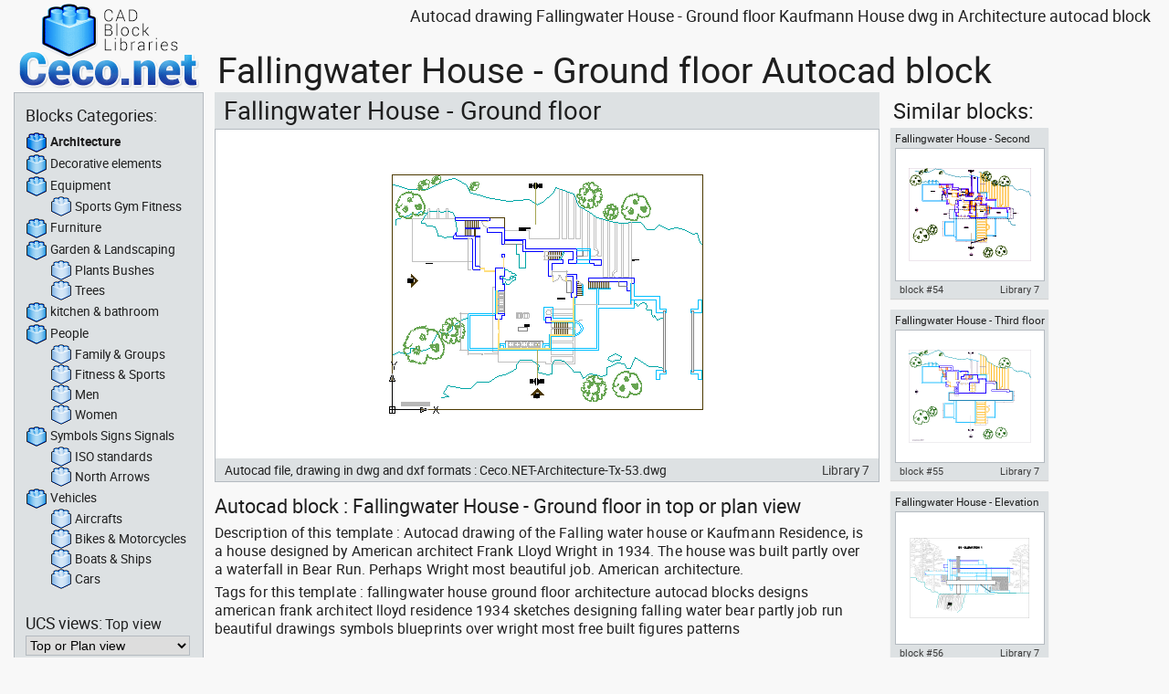

--- FILE ---
content_type: text/html; charset=UTF-8
request_url: https://ceco.net/autocad-blocks/architecture/top-plan-view/autocad-drawing-fallingwater-house-ground-floor-dwg-dxf-53
body_size: 6412
content:
<!DOCTYPE html>
<html lang="en-US">
<head>
    <meta charset="UTF-8">
    <meta name="viewport" content="width=device-width, initial-scale=1">

    <link rel="preconnect" href="https://www.googletagmanager.com">
    <link rel="preconnect" href="https://www.google-analytics.com">
    <link rel="preconnect" href="https://pagead2.googlesyndication.com">

    <title>Autocad drawing Fallingwater House - Ground floor Kaufmann House dwg</title>
    <meta name="description" content="Autocad drawing of the Falling water house or Kaufmann Residence, is a house designed by American architect Frank Lloyd Wright in 1934. The house was built partly over a waterfall in Bear Run. Perhaps Wright most beautiful job. American architecture"/>
    <meta name="keywords" content="fallingwater,house,ground,floor,architecture,autocad,blocks,designs,american,frank,architect,lloyd,residence,1934,sketches,designing,falling,water,bear,partly,job,run,beautiful,drawings,symbols,blueprints,over,wright,most,free,built,figures,patterns"/>
    <link rel="canonical" href="https://ceco.net/autocad-blocks/architecture/top-plan-view/autocad-drawing-fallingwater-house-ground-floor-dwg-dxf-53"/>

    <script async src="https://www.googletagmanager.com/gtag/js?id=G-7RX820MDQT" type="eb1d739f914866bd5fd01342-text/javascript"></script>
    <script type="eb1d739f914866bd5fd01342-text/javascript">
        window.dataLayer = window.dataLayer || [];
        function gtag(){dataLayer.push(arguments);}
        gtag('js', new Date());
        gtag('config', 'G-7RX820MDQT');
    </script>

    <script async src="https://pagead2.googlesyndication.com/pagead/js/adsbygoogle.js?client=ca-pub-3789902644005535" crossorigin="anonymous" type="eb1d739f914866bd5fd01342-text/javascript"></script>

    <link rel="stylesheet" href="/_ceconet3.min.css"/>

    <meta name="robots" content="index, follow">
    <meta name="theme-color" content="#ffffff">  
    <meta name="dcterms.audience" content="Global"/>
    <meta name="distribution" content="global"/>
    <meta name="p:domain_verify" content="c356432582a639a0304e86317a9eeb37"/>
    <link rel="manifest" href="/manifest.json">

    <link rel="shortcut icon" type="image/x-icon" href="/favicon.ico"/>
    <link rel="icon" type="image/png" sizes="192x192" href="/cad/favicon-192x192.png">
    <link rel="icon" type="image/png" sizes="144x144" href="/cad/favicon-144x144.png">
    <link rel="icon" type="image/png" sizes="96x96" href="/cad/favicon-96x96.png">
    <link rel="icon" type="image/png" sizes="48x48" href="/cad/favicon-48x48.png">
    <script type="eb1d739f914866bd5fd01342-text/javascript">
<!--
var term_x = 60;
var date_x = new Date();
date_x.setTime(date_x.getTime()+(term_x*24*60*60*1000));
var expira_x = date_x.toGMTString();
var data_x = screen.width+"x"+screen.height;
document.cookie = "ceconet_screen = " + data_x  + " ; expires = " + expira_x + " ; path=/ ";
console.log("Hello ceco.net scrren !");
console.log("screen_width  = " + screen.width );
console.log("screen.height = " + screen.height);
console.log("window.devicePixelRatio = " + window.devicePixelRatio);
console.log( "ceconet_screen = " + data_x  + " ; expires = " + expira_x + " ; path=/ ");
//-->
</script>

</head>
<body>
<header>
    <h1>Autocad drawing Fallingwater House - Ground floor Kaufmann House dwg in Architecture autocad block</h1>
    <a id="cad-main-title" href="https://ceco.net">
        <img src="https://ceco.net/cad/autocad-architecture-drawings-blocks-templates-dwg-dxf.png" alt="Ceco.net - CAD Block Drawings Libraries" title="Ceco.net - free Autocad blocks templates symbols drawings libraries"/>
    </a>
</header>
<main role="main">
    <h2>Fallingwater House - Ground floor Autocad block</h2>
<div id='cad-drawing-big-box' class='visor_1'>
<article id="autocad-drawings"><h2>Fallingwater House - Ground floor</h2>
<figure><img src="https://ceco.net/autocad-download/free-drawings-dwg-dxf/autocad-drawing-fallingwater-house-ground-floor-architecture-dwg-dxf-53.png" alt="autocad drawing Fallingwater House - Ground floor in Architecture" title="autocad drawing Fallingwater House - Ground floor in Architecture"><figcaption>Autocad file, drawing in dwg and dxf formats : Ceco.NET-Architecture-Tx-53.dwg</figcaption></figure>
<a id="cad-layer-scroll" href="#download-blocks" onclick="if (!window.__cfRLUnblockHandlers) return false; jump2('download-blocks');return false;" title="autocad drawing Fallingwater House - Ground floor in Architecture" data-cf-modified-eb1d739f914866bd5fd01342-=""></a>
<a id="cad-library-link" href="https://ceco.net/autocad-library/architecture/cad-library-fallingwater-house-architect-frank-lloyd-wrigh-kaufmann-dwg-dxf-files-7">Library 7</a><section id="block-data-text"><h3>Autocad block : Fallingwater House - Ground floor in top or plan view</h3><p>Description of this template : Autocad drawing of the Falling water house or Kaufmann Residence, is a house designed by American architect Frank Lloyd Wright in 1934. The house was built partly over a waterfall in Bear Run. Perhaps Wright most beautiful job. American architecture.<br></p><p>Tags for this template : fallingwater house ground floor architecture autocad blocks designs american frank architect lloyd residence 1934 sketches designing falling water bear partly job run beautiful drawings symbols blueprints over wright most free built figures patterns</p><br/><h3>Categories for this AutoCAD block : Architecture</h3><p>Tags for this category : autocad, blocks, drawings, dwg, dxf, architect, architectural, architecture, blueprint, builder, building, business, calculation, calculator, civil, client, concept, construction, contractor, design, designer, designing, desk, detail, diagram, cad, cad-cam.</p><br/><h3>Audience :</h3><p>These free CAD blocks are designed for AutoCAD users on Windows, Mac, and the AutoCAD Mobile app. They are especially useful for AutoCAD students, draftsmen, architects, engineers, builders, and designers who work with DWG and DXF files, as well as illustrators and professionals seeking reliable, ready-to-use CAD resources.</p><br><h3>Compatibility notes : </h3><h4>DWG files ( Autocad drawing ) :</h4><p>These drawings are saved in the AutoCAD 2000 DWG file format to ensure broad compatibility across multiple versions, from AutoCAD 2000 and 2000i up to AutoCAD 2018, 2019, 2020, 2021, 2022, 2023, 2024,2025 and the latest AutoCAD 2026. They are also supported by CAD applications such as ZWCAD, AutoCAD 360, AutoSketch, AutoCAD Mechanical, Autodesk Inventor, AutoCAD for Mac, and the AutoCAD Mobile app. In addition, DWG files are compatible with BIM software such as Revit, enhancing integration with Building Information Modeling workflows.</p><h4>DXF files ( Drawing eXchange Format ) :</h4><p>This CAD data exchange format is supported by a wide range of design and drafting software, including Adobe Illustrator, ZWCAD, FreeCAD, TurboCAD, ArchiCAD, MiniCAD, ArcMap, Cadwork, CorelDRAW, Google SketchUp, IntelliCAD, MicroStation, Rhinoceros 3D, Solid Edge, SolidWorks, LibreCAD for Linux systems, BricsCAD, VectorWorks, SketchUp Pro, Adobe Acrobat, Inventor, Pro/ENGINEER, CATIA, DraftSight, and more.</p></section>
        <div id="ad-cad-336x280-box-1">
            <!-- Box_1 : ad-sim-336x280 -->
            <!-- <script async src="https://pagead2.googlesyndication.com/pagead/js/adsbygoogle.js?client=ca-pub-3789902644005535" crossorigin="anonymous"></script> -->
            <!-- ceco.net-2018-Box-1-Fixed-336x280 -->
            <ins class="adsbygoogle"
                style="display:inline-block;width:336px;height:280px"
                data-ad-client="ca-pub-3789902644005535"
                data-ad-slot="2998660094"></ins>
            <script type="eb1d739f914866bd5fd01342-text/javascript">
                (adsbygoogle = window.adsbygoogle || []).push({});
            </script>
        </div>
        
<section class="templates-data block-information"><h3>Block Information :</h3><img src='https://ceco.net/cad-block-draw-sketch/autocad-block-information-mini-icon-popular.png' alt='Fallingwater House - Ground floor - TOP Ranking : # 118' title='Fallingwater House - Ground floor - TOP Ranking : # 118' loading='lazy' /><p>TOP Ranking : # 118</p><img src='https://ceco.net/cad-block-draw-sketch/autocad-libraries-information-mini-icon-library.png' alt='Lib 7 - Fallingwater House by architect Frank Lloyd  Wrigh' title='Lib 7 - Fallingwater House by architect Frank Lloyd  Wrigh' loading='lazy' /><p>Library : <a href="https://ceco.net/autocad-library/architecture/cad-library-fallingwater-house-architect-frank-lloyd-wrigh-kaufmann-dwg-dxf-files-7">Lib 7 - Fallingwater House by architect Fr</a></p><img src='https://ceco.net/cad-block-draw-sketch/autocad-symbol-information-mini-icon-ucs-view.png' alt='UCS View :  in top or plan view - Fallingwater House - Ground floor' title='UCS View :  in top or plan view - Fallingwater House - Ground floor' loading='lazy' /><p>UCS View :  in top or plan view</p><img src='https://ceco.net/cad-block-draw-sketch/autocad-template-information-mini-icon-scale.png' alt='Scale in Imperial System : Drawing Unit = feet - Fallingwater House - Ground floor' title='Scale in Imperial System : Drawing Unit = feet - Fallingwater House - Ground floor' loading='lazy' /><p><span class="scale">Scale in Imperial System : </span>DU = feet</p><img src='https://ceco.net/cad-block-draw-sketch/autocad-template-information-mini-icon-scale.png' alt='Scale in Metric System : Drawing Unit = meters - Fallingwater House - Ground floor' title='Scale in Metric System : Drawing Unit = meters - Fallingwater House - Ground floor' loading='lazy' /><p><span class="scale">Scale in Metric System : </span>DU = meters</p><img src='https://ceco.net/cad-block-draw-sketch/autocad-blocks-information-mini-icon-dwg-file.png' alt='.dwg file size : about 170.86 KB - Fallingwater House - Ground floor' title='.dwg file size : about 170.86 KB - Fallingwater House - Ground floor' loading='lazy' /><p><span class="size"> .dwg file size :</span>about 170.86 KB</p><img src='https://ceco.net/cad-block-draw-sketch/autocad-drawings-information-mini-icon-dxf-file.png' alt='.dxf file size : about 459.89 KB - Fallingwater House - Ground floor' title='.dxf file size : about 459.89 KB - Fallingwater House - Ground floor' loading='lazy' /><p><span class="size"> .dxf file size :</span>about 459.89 KB</p><img src='https://ceco.net/cad-block-draw-sketch/autocad-libraries-information-mini-icon-cost.png' alt='Cost : FREE - Fallingwater House - Ground floor' title='Cost : FREE - Fallingwater House - Ground floor' loading='lazy' /><p>Cost : FREE</p>
</section>
        <div id="ad-cad-336x280-box-2">
            <!-- Box_2 : ad-sim-336x280 -->
            <!-- <script async src="https://pagead2.googlesyndication.com/pagead/js/adsbygoogle.js?client=ca-pub-3789902644005535" crossorigin="anonymous"></script> -->
            <!-- ceco.net-2018-Box-2-Responsive -->
            <ins class="adsbygoogle"
                style="display:block"
                data-ad-client="ca-pub-3789902644005535"
                data-ad-slot="2018403301"
                data-ad-format="auto"
                data-full-width-responsive="true"></ins>
            <script type="eb1d739f914866bd5fd01342-text/javascript">
                (adsbygoogle = window.adsbygoogle || []).push({});
            </script>
        </div>
        
<section id="download-blocks" class="templates-data"><h3>Download Block:</h3>
<div class="download-drawing"><h4>.DWG files</h4><p class="download-title">size: 170.86 KB</p>
<img class="download-title" src="https://ceco.net/cad-block-draw-sketch/autocad-blocks-information-mini-icon-dwg-file.png" alt="blocks in xDepot dwg file format, download free xDepot block" title="blocks in xDepot dwg file format, download free xDepot block"/><a href="https://ceco.net/_scripts/download-blocks.php?block=53&amp;format=dwg&amp;units=english" rel="nofollow"><div class="cad-download-button dwg"><p><strong>Download .DWG file</strong><br>Imperial System<br>DU = feet</p></div></a><a href="https://ceco.net/_scripts/download-blocks.php?block=53&amp;format=dwg&amp;units=metric" rel="nofollow"><div class="cad-download-button dwg"><p><strong>Download .DWG file</strong><br>Metric System<br>DU = meters</p></div></a></div>

<div class="download-drawing"><h4>.DXF files</h4><p class="download-title">size: 459.89 KB</p>
<img class="download-title" src="https://ceco.net/cad-block-draw-sketch/autocad-drawings-information-mini-icon-dxf-file.png" alt="drawings in dxf file format, download free xDepot drawing" title="drawings in dxf file format, download free xDepot drawing"/><a href="https://ceco.net/_scripts/download-blocks.php?block=53&amp;format=dxf&amp;units=english" rel="nofollow"><div class="cad-download-button dxf"><p><strong>Download .DXF file</strong><br>Imperial System<br>DU = feet</p></div></a><a href="https://ceco.net/_scripts/download-blocks.php?block=53&amp;format=dxf&amp;units=metric" rel="nofollow"><div class="cad-download-button dxf"><p><strong>Download .DXF file</strong><br>Metric System<br>DU = meters</p></div></a></div>
</section>
<script type="application/ld+json"> {
"@context" : "https://schema.org", 
"@type": "CreativeWork",
"name": "Autocad drawing Fallingwater House - Ground floor Kaufmann House dwg",
"description": "Autocad drawing of the Falling water house or Kaufmann Residence, is a house designed by American architect Frank Lloyd Wright in 1934. The house was built partly over a waterfall in Bear Run. Perhaps Wright most beautiful job. American architecture",
"keywords": "fallingwater,house,ground,floor,architecture,autocad,blocks,designs,american,frank,architect,lloyd,residence,1934,sketches,designing,falling,water,bear,partly,job,run,beautiful,drawings,symbols,blueprints,over,wright,most,free,built,figures,patterns",
"thumbnailUrl": "https://ceco.net/autocad-download/free-blocks-dwg-dxf/autocad-block-fallingwater-house-ground-floor-architecture-dwg-dxf-53.gif",
"image": "https://ceco.net/autocad-download/free-drawings-dwg-dxf/autocad-drawing-fallingwater-house-ground-floor-architecture-dwg-dxf-53.png",
"url": "https://ceco.net/autocad-blocks/architecture/top-plan-view/autocad-drawing-fallingwater-house-ground-floor-dwg-dxf-53",
"audience": {"@type": "Audience","audienceType": "autocad students, architects, engineers, designers, draftsmen, creatives, technicians, contractors, Autocad for Mac users, Autocad for windows, Autocad mobil, Autocad 360, BIM, Revit"},
"fileFormat": "application/acad,image/vnd.dwg,image/x-dwg,application/dxf,image/vnd.dxf,image/x-dxf"
} </script>
</article>
<aside id='drawings-library' class='cad-dwg-1' ><h2>Similar blocks:</h2><div><article class="cad-drawings"><h3>Fallingwater House - Second floor</h3><figure><img src="https://ceco.net/autocad-download/free-blocks-dwg-dxf/autocad-block-fallingwater-house-second-floor-architecture-dwg-dxf-54.gif" alt="Autocad drawing Fallingwater House - Second floor Kaufmann House dwg , in Architecture" title="Autocad drawing Fallingwater House - Second floor Kaufmann House dwg , in Architecture" loading="lazy" /><figcaption>Autocad drawing Fallingwater House - Second floor Kaufmann House dwg , in Architecture</figcaption></figure><a class="block_link" href="https://ceco.net/autocad-blocks/architecture/top-plan-view/autocad-drawing-fallingwater-house-second-floor-dwg-dxf-54">block #54</a><a class="block-lib" href="https://ceco.net/autocad-library/architecture/cad-library-fallingwater-house-architect-frank-lloyd-wrigh-kaufmann-dwg-dxf-files-7">Library 7</a><a class="block-layer" href="https://ceco.net/autocad-blocks/architecture/top-plan-view/autocad-drawing-fallingwater-house-second-floor-dwg-dxf-54" title="Autocad drawing Fallingwater House - Second floor Kaufmann House dwg , in Architecture"></a></article><article class="cad-drawings"><h3>Fallingwater House - Third floor</h3><figure><img src="https://ceco.net/autocad-download/free-blocks-dwg-dxf/autocad-block-fallingwater-house-third-floor-architecture-dwg-dxf-55.gif" alt="Autocad drawing Fallingwater House - Third floor Kaufmann House dwg , in Architecture" title="Autocad drawing Fallingwater House - Third floor Kaufmann House dwg , in Architecture" loading="lazy" /><figcaption>Autocad drawing Fallingwater House - Third floor Kaufmann House dwg , in Architecture</figcaption></figure><a class="block_link" href="https://ceco.net/autocad-blocks/architecture/top-plan-view/autocad-drawing-fallingwater-house-third-floor-dwg-dxf-55">block #55</a><a class="block-lib" href="https://ceco.net/autocad-library/architecture/cad-library-fallingwater-house-architect-frank-lloyd-wrigh-kaufmann-dwg-dxf-files-7">Library 7</a><a class="block-layer" href="https://ceco.net/autocad-blocks/architecture/top-plan-view/autocad-drawing-fallingwater-house-third-floor-dwg-dxf-55" title="Autocad drawing Fallingwater House - Third floor Kaufmann House dwg , in Architecture"></a></article><article class="cad-drawings"><h3>Fallingwater House - Elevation 1</h3><figure><img src="https://ceco.net/autocad-download/free-blocks-dwg-dxf/autocad-block-fallingwater-house-elevation-1-architecture-dwg-dxf-56.gif" alt="Autocad drawing Fallingwater House - Elevation 1 Kaufmann House dwg , in Architecture" title="Autocad drawing Fallingwater House - Elevation 1 Kaufmann House dwg , in Architecture" loading="lazy" /><figcaption>Autocad drawing Fallingwater House - Elevation 1 Kaufmann House dwg , in Architecture</figcaption></figure><a class="block_link" href="https://ceco.net/autocad-blocks/architecture/elevation-view/autocad-drawing-fallingwater-house-elevation-1-dwg-dxf-56">block #56</a><a class="block-lib" href="https://ceco.net/autocad-library/architecture/cad-library-fallingwater-house-architect-frank-lloyd-wrigh-kaufmann-dwg-dxf-files-7">Library 7</a><a class="block-layer" href="https://ceco.net/autocad-blocks/architecture/elevation-view/autocad-drawing-fallingwater-house-elevation-1-dwg-dxf-56" title="Autocad drawing Fallingwater House - Elevation 1 Kaufmann House dwg , in Architecture"></a></article><article class="cad-drawings"><h3>Smith House lower level, Richard Meier architect</h3><figure><img src="https://ceco.net/autocad-download/free-blocks-dwg-dxf/autocad-block-smith-house-lower-level-ground-floor-richard-meier-architect-architecture-dwg-dxf-439.gif" alt="Autocad drawing Smith House lower level ground floor Richard Meier dwg , in Architecture" title="Autocad drawing Smith House lower level ground floor Richard Meier dwg , in Architecture" loading="lazy" /><figcaption>Autocad drawing Smith House lower level ground floor Richard Meier dwg , in Architecture</figcaption></figure><a class="block_link" href="https://ceco.net/autocad-blocks/architecture/top-plan-view/autocad-drawing-smith-house-lower-level-ground-floor-richard-meier-architect-dwg-dxf-439">block #439</a><a class="block-lib" href="https://ceco.net/autocad-library/architecture/cad-library-the-smith-house-plans-richard-meier-architect-dwg-dxf-files-29">Library 29</a><a class="block-layer" href="https://ceco.net/autocad-blocks/architecture/top-plan-view/autocad-drawing-smith-house-lower-level-ground-floor-richard-meier-architect-dwg-dxf-439" title="Autocad drawing Smith House lower level ground floor Richard Meier dwg , in Architecture"></a></article><article class="cad-drawings"><h3>Villa Savoye - Le Corbusier - ground floor plan</h3><figure><img src="https://ceco.net/autocad-download/free-blocks-dwg-dxf/autocad-block-villa-savoye-le-corbusier-ground-floor-plan-architecture-dwg-dxf-270.gif" alt="Autocad drawing Villa Savoye - Le corbusier - ground floor plan dwg , in Architecture" title="Autocad drawing Villa Savoye - Le corbusier - ground floor plan dwg , in Architecture" loading="lazy" /><figcaption>Autocad drawing Villa Savoye - Le corbusier - ground floor plan dwg , in Architecture</figcaption></figure><a class="block_link" href="https://ceco.net/autocad-blocks/architecture/top-plan-view/autocad-drawing-villa-savoye-le-corbusier-ground-floor-plan-dwg-dxf-270">block #270</a><a class="block-lib" href="https://ceco.net/autocad-library/architecture/cad-library-villa-savoye-le-corbusier-modern-architecture-dwg-dxf-files-5">Library 5</a><a class="block-layer" href="https://ceco.net/autocad-blocks/architecture/top-plan-view/autocad-drawing-villa-savoye-le-corbusier-ground-floor-plan-dwg-dxf-270" title="Autocad drawing Villa Savoye - Le corbusier - ground floor plan dwg , in Architecture"></a></article><article class="cad-drawings"><h3>Villa Savoye - Le corbusier - first floor</h3><figure><img src="https://ceco.net/autocad-download/free-blocks-dwg-dxf/autocad-block-villa-savoye-le-corbusier-first-floor-architecture-dwg-dxf-271.gif" alt="Autocad drawing Villa Savoye - Le corbusier - first floor dwg , in Architecture" title="Autocad drawing Villa Savoye - Le corbusier - first floor dwg , in Architecture" loading="lazy" /><figcaption>Autocad drawing Villa Savoye - Le corbusier - first floor dwg , in Architecture</figcaption></figure><a class="block_link" href="https://ceco.net/autocad-blocks/architecture/top-plan-view/autocad-drawing-villa-savoye-le-corbusier-first-floor-dwg-dxf-271">block #271</a><a class="block-lib" href="https://ceco.net/autocad-library/architecture/cad-library-villa-savoye-le-corbusier-modern-architecture-dwg-dxf-files-5">Library 5</a><a class="block-layer" href="https://ceco.net/autocad-blocks/architecture/top-plan-view/autocad-drawing-villa-savoye-le-corbusier-first-floor-dwg-dxf-271" title="Autocad drawing Villa Savoye - Le corbusier - first floor dwg , in Architecture"></a></article><article class="cad-drawings"><h3>Smith House upper level, Richard Meier architect</h3><figure><img src="https://ceco.net/autocad-download/free-blocks-dwg-dxf/autocad-block-smith-house-upper-level-second-floor-richard-meier-architect-architecture-dwg-dxf-441.gif" alt="Autocad drawing Smith House upper level second floor Richard Meier dwg , in Architecture" title="Autocad drawing Smith House upper level second floor Richard Meier dwg , in Architecture" loading="lazy" /><figcaption>Autocad drawing Smith House upper level second floor Richard Meier dwg , in Architecture</figcaption></figure><a class="block_link" href="https://ceco.net/autocad-blocks/architecture/top-plan-view/autocad-drawing-smith-house-upper-level-second-floor-richard-meier-architect-dwg-dxf-441">block #441</a><a class="block-lib" href="https://ceco.net/autocad-library/architecture/cad-library-the-smith-house-plans-richard-meier-architect-dwg-dxf-files-29">Library 29</a><a class="block-layer" href="https://ceco.net/autocad-blocks/architecture/top-plan-view/autocad-drawing-smith-house-upper-level-second-floor-richard-meier-architect-dwg-dxf-441" title="Autocad drawing Smith House upper level second floor Richard Meier dwg , in Architecture"></a></article><article class="cad-drawings"><h3>Villa Savoye 3D model by Le Corbusier architect</h3><figure><img src="https://ceco.net/autocad-download/free-blocks-dwg-dxf/autocad-block-villa-savoye-3d-model-le-corbusier-architect-architecture-dwg-dxf-455.gif" alt="Autocad drawing Villa Savoye 3D model by Le Corbusier architect dwg , in Architecture" title="Autocad drawing Villa Savoye 3D model by Le Corbusier architect dwg , in Architecture" loading="lazy" /><figcaption>Autocad drawing Villa Savoye 3D model by Le Corbusier architect dwg , in Architecture</figcaption></figure><a class="block_link" href="https://ceco.net/autocad-blocks/architecture/3d/autocad-drawing-villa-savoye-3d-model-le-corbusier-architect-dwg-dxf-455">block #455</a><a class="block-lib" href="https://ceco.net/autocad-library/architecture/cad-library-villa-savoye-le-corbusier-modern-architecture-dwg-dxf-files-5">Library 5</a><a class="block-layer" href="https://ceco.net/autocad-blocks/architecture/3d/autocad-drawing-villa-savoye-3d-model-le-corbusier-architect-dwg-dxf-455" title="Autocad drawing Villa Savoye 3D model by Le Corbusier architect dwg , in Architecture"></a></article></div></aside>
</div>
<nav id="blocks-pagination"><ul><li class="pager2 not-now">&laquo; Previous</li><li class="pager2"><a href="https://ceco.net/">Go Back</a></li><li class="pager2 not-now">Next &raquo;</li></ul></nav>
</main>
<section id="blocks-categories">
    <nav id="category-tree" role="navigation">
    <h2>Blocks Categories:</h2>
    <ul><li class='cat1 current'><a href="https://ceco.net/autocad-blocks/architecture"><img src="/cad-block-draw-sketch/autocad-drawing-block.png" alt="Architecture Autocad blocks" loading="lazy" />Architecture</a></li><li class='cat1 '><a href="https://ceco.net/autocad-blocks/decorative-elements-ornaments"><img src="/cad-block-draw-sketch/autocad-drawing-block-categories.png" alt="Decorative elements Autocad blocks" loading="lazy" />Decorative elements</a></li><li class='cat1 '><a href="https://ceco.net/autocad-blocks/equipment"><img src="/cad-block-draw-sketch/autocad-drawing-block-categories.png" alt="Equipment Autocad blocks" loading="lazy" />Equipment</a></li><li class='cat2 '><a href="https://ceco.net/autocad-blocks/equipment/sports-gym-fitness"><img src="/cad-block-draw-sketch/autocad-drawing-block-sub-categories.png" alt="Sports Gym Fitness Autocad drawings" title="Sports Gym Fitness Autocad drawings" loading="lazy" />Sports Gym Fitness</a></li><li class='cat1 '><a href="https://ceco.net/autocad-blocks/furniture"><img src="/cad-block-draw-sketch/autocad-drawing-block-categories.png" alt="Furniture Autocad blocks" loading="lazy" />Furniture</a></li><li class='cat1 '><a href="https://ceco.net/autocad-blocks/garden-landscaping"><img src="/cad-block-draw-sketch/autocad-drawing-block-categories.png" alt="Garden & Landscaping Autocad blocks" loading="lazy" />Garden & Landscaping</a></li><li class='cat2 '><a href="https://ceco.net/autocad-blocks/garden-landscaping/plants-bushes"><img src="/cad-block-draw-sketch/autocad-drawing-block-sub-categories.png" alt="Plants Bushes Autocad drawings" title="Plants Bushes Autocad drawings" loading="lazy" />Plants Bushes</a></li><li class='cat2 '><a href="https://ceco.net/autocad-blocks/garden-landscaping/trees-plants"><img src="/cad-block-draw-sketch/autocad-drawing-block-sub-categories.png" alt="Trees Autocad drawings" title="Trees Autocad drawings" loading="lazy" />Trees</a></li><li class='cat1 '><a href="https://ceco.net/autocad-blocks/kitchen-bathroom"><img src="/cad-block-draw-sketch/autocad-drawing-block-categories.png" alt="kitchen & bathroom Autocad blocks" loading="lazy" />kitchen & bathroom</a></li><li class='cat1 '><a href="https://ceco.net/autocad-blocks/people"><img src="/cad-block-draw-sketch/autocad-drawing-block-categories.png" alt="People Autocad blocks" loading="lazy" />People</a></li><li class='cat2 '><a href="https://ceco.net/autocad-blocks/people/kids-family-children-groups"><img src="/cad-block-draw-sketch/autocad-drawing-block-sub-categories.png" alt="Family & Groups Autocad drawings" title="Family & Groups Autocad drawings" loading="lazy" />Family & Groups</a></li><li class='cat2 '><a href="https://ceco.net/autocad-blocks/people/sports-fitness-exercise-gym"><img src="/cad-block-draw-sketch/autocad-drawing-block-sub-categories.png" alt="Fitness & Sports Autocad drawings" title="Fitness & Sports Autocad drawings" loading="lazy" />Fitness & Sports</a></li><li class='cat2 '><a href="https://ceco.net/autocad-blocks/people/man-men-boys"><img src="/cad-block-draw-sketch/autocad-drawing-block-sub-categories.png" alt="Men Autocad drawings" title="Men Autocad drawings" loading="lazy" />Men</a></li><li class='cat2 '><a href="https://ceco.net/autocad-blocks/people/girls-women-woman"><img src="/cad-block-draw-sketch/autocad-drawing-block-sub-categories.png" alt="Women Autocad drawings" title="Women Autocad drawings" loading="lazy" />Women</a></li><li class='cat1 '><a href="https://ceco.net/autocad-blocks/symbols-signs-signals"><img src="/cad-block-draw-sketch/autocad-drawing-block-categories.png" alt="Symbols Signs Signals Autocad blocks" loading="lazy" />Symbols Signs Signals</a></li><li class='cat2 '><a href="https://ceco.net/autocad-blocks/symbols-signs-signals/iso-standards"><img src="/cad-block-draw-sketch/autocad-drawing-block-sub-categories.png" alt="ISO standards Autocad drawings" title="ISO standards Autocad drawings" loading="lazy" />ISO standards</a></li><li class='cat2 '><a href="https://ceco.net/autocad-blocks/symbols-signs-signals/north-arrows"><img src="/cad-block-draw-sketch/autocad-drawing-block-sub-categories.png" alt="North Arrows Autocad drawings" title="North Arrows Autocad drawings" loading="lazy" />North Arrows</a></li><li class='cat1 '><a href="https://ceco.net/autocad-blocks/vehicles"><img src="/cad-block-draw-sketch/autocad-drawing-block-categories.png" alt="Vehicles Autocad blocks" loading="lazy" />Vehicles</a></li><li class='cat2 '><a href="https://ceco.net/autocad-blocks/vehicles/aircrafts"><img src="/cad-block-draw-sketch/autocad-drawing-block-sub-categories.png" alt="Aircrafts Autocad drawings" title="Aircrafts Autocad drawings" loading="lazy" />Aircrafts</a></li><li class='cat2 '><a href="https://ceco.net/autocad-blocks/vehicles/bikes-motorcycles-bicycles"><img src="/cad-block-draw-sketch/autocad-drawing-block-sub-categories.png" alt="Bikes & Motorcycles Autocad drawings" title="Bikes & Motorcycles Autocad drawings" loading="lazy" />Bikes & Motorcycles</a></li><li class='cat2 '><a href="https://ceco.net/autocad-blocks/vehicles/boats-ships"><img src="/cad-block-draw-sketch/autocad-drawing-block-sub-categories.png" alt="Boats & Ships Autocad drawings" title="Boats & Ships Autocad drawings" loading="lazy" />Boats & Ships</a></li><li class='cat2 '><a href="https://ceco.net/autocad-blocks/vehicles/cars"><img src="/cad-block-draw-sketch/autocad-drawing-block-sub-categories.png" alt="Cars Autocad drawings" title="Cars Autocad drawings" loading="lazy" />Cars</a></li></ul>
</nav><section id="cad-ucs-views"><h2>UCS views:</h2><p>Top view</p><form id="form-ucs-views" name="select-ucs-views" method="POST" action="/_scripts/mirror_index.php" ><select name="views_select" id="views_select" title="Select UCS views" onchange="if (!window.__cfRLUnblockHandlers) return false; this.form.submit() " data-cf-modified-eb1d739f914866bd5fd01342-=""><option value="X" >Any view All views</option><optgroup label="Main UCS Views :" ><option value="T" selected="selected">Top or Plan view</option><option value="F" >Front view</option><option value="S" >Side view</option><option value="R" >Rear view</option></optgroup><optgroup label="Other Views :" ><option value="E" >Elevation view</option><option value="C" >Section view</option><option value="A" >Auxiliar view</option><option value="P" >Perspective</option><option value="3" >3D</option></optgroup></select></form></section>
<!-- Cached 2026-01-20 00:00:28 -->
<search id="cad-drawings-search" role="search" ><h2>CAD Drawings Search:</h2><form id="cad-search-form" name="busqueda" method="post" action="/_scripts/mirror_index.php" ><input id="cad-search-text-box" type="text" name="keywords_search" value="" title="CAD Search text box" maxlength="18" placeholder="search a keyword"/><input id="cad-search-go-button" type="submit" value="Go" name="go_button"/></form></search><section id="cad-top-search-list"><h2>TOP Search:</h2><ol><li><a href="https://ceco.net/autocad-blocks/cad-search-iso-7010">iso 7010</a></li><li><a href="https://ceco.net/autocad-blocks/cad-search-palm-tree">palm tree</a></li><li><a href="https://ceco.net/autocad-blocks/cad-search-door">door</a></li><li><a href="https://ceco.net/autocad-blocks/cad-search-car">car</a></li><li><a href="https://ceco.net/autocad-blocks/cad-search-house">house</a></li><li><a href="https://ceco.net/autocad-blocks/cad-search-chair">chair</a></li><li><a href="https://ceco.net/autocad-blocks/cad-search-kitchen">kitchen</a></li><li><a href="https://ceco.net/autocad-blocks/cad-search-suv">suv</a></li></ol></section>
<!-- cached -->
</section>
<footer>
  <section class="foot-column" id="c1">
    <h1>CAD blocks of Architecture in Top or Plan view : </h1><p>Autocad blocks and drawings of classical and modern architecture styles building design style planning construction architectonics Computer Aided Design architectures engineering architects design buildings structures, in dwg and dxf format,autocad architectural drawings</p>  </section>
  <section class="foot-column" id="c2">
    <h2>Drawings view : Top Plan View</h2><ul><li><a href="https://ceco.net/autocad-blocks/architecture">All Views</a></li><li><p>Top Plan View</p></li><li><a href="https://ceco.net/autocad-blocks/architecture/front-view">Front View</a></li><li><a href="https://ceco.net/autocad-blocks/architecture/side-view">Side View</a></li><li><a href="https://ceco.net/autocad-blocks/architecture/rear-view">Rear View</a></li><li><a href="https://ceco.net/autocad-blocks/architecture/elevation-view">Elevation View</a></li><li><a href="https://ceco.net/autocad-blocks/architecture/section-view">Section View</a></li><li><a href="https://ceco.net/autocad-blocks/architecture/auxiliar-view">Auxiliar View</a></li><li><a href="https://ceco.net/autocad-blocks/architecture/perspective-view">Perspective View</a></li><li><a href="https://ceco.net/autocad-blocks/architecture/3d">3d</a></li></ul>  </section>
  <section class="foot-column" id="c3">
    <h2>Tags for these CAD templates : </h2><p>autocad blocks drawings dwg dxf architect architectural architecture blueprint builder building business calculation calculator civil client concept construction contractor design designer designing desk detail diagram drawings cad cad-cam</p>  </section>
</footer>
<script src="/_ceconet3.min.js" type="eb1d739f914866bd5fd01342-text/javascript"></script>
<script src="/cdn-cgi/scripts/7d0fa10a/cloudflare-static/rocket-loader.min.js" data-cf-settings="eb1d739f914866bd5fd01342-|49" defer></script></body>
</html>


--- FILE ---
content_type: text/html; charset=utf-8
request_url: https://www.google.com/recaptcha/api2/aframe
body_size: 268
content:
<!DOCTYPE HTML><html><head><meta http-equiv="content-type" content="text/html; charset=UTF-8"></head><body><script nonce="mOwMi5UGfzHzhix3w6rD6Q">/** Anti-fraud and anti-abuse applications only. See google.com/recaptcha */ try{var clients={'sodar':'https://pagead2.googlesyndication.com/pagead/sodar?'};window.addEventListener("message",function(a){try{if(a.source===window.parent){var b=JSON.parse(a.data);var c=clients[b['id']];if(c){var d=document.createElement('img');d.src=c+b['params']+'&rc='+(localStorage.getItem("rc::a")?sessionStorage.getItem("rc::b"):"");window.document.body.appendChild(d);sessionStorage.setItem("rc::e",parseInt(sessionStorage.getItem("rc::e")||0)+1);localStorage.setItem("rc::h",'1768950973707');}}}catch(b){}});window.parent.postMessage("_grecaptcha_ready", "*");}catch(b){}</script></body></html>